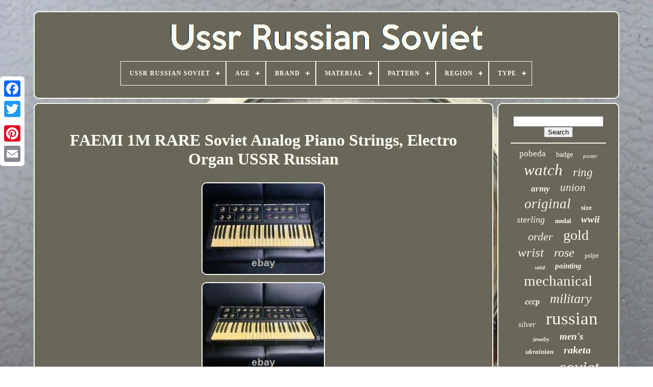

--- FILE ---
content_type: text/html
request_url: https://ussrrussiansoviet.com/en/faemi_1m_rare_soviet_analog_piano_strings_electro_organ_ussr_russian.html
body_size: 5397
content:

 <!DOCTYPE  HTML> 	 
	
  <HTML>  
 




 <HEAD>


	  


	 <TITLE>
  Faemi 1m Rare Soviet Analog Piano Strings, Electro Organ Ussr Russian

 
</TITLE>
   
	

 
<LINK TYPE="image/png" HREF="https://ussrrussiansoviet.com/favicon.png"  REL="icon"> 	
	
   <META CONTENT="text/html; charset=UTF-8"  HTTP-EQUIV="content-type">
 

	  

<!--=======================================================-->
<META  NAME="viewport" CONTENT="width=device-width, initial-scale=1">  	 

  
	
	   <LINK  HREF="https://ussrrussiansoviet.com/dalorijaz.css"	REL="stylesheet"  TYPE="text/css">
		

	

 
<LINK	HREF="https://ussrrussiansoviet.com/didyk.css" REL="stylesheet" TYPE="text/css">   

	
 

<SCRIPT	SRC="https://code.jquery.com/jquery-latest.min.js" TYPE="text/javascript"> 
 </SCRIPT> 

	 


<SCRIPT   SRC="https://ussrrussiansoviet.com/sifu.js"	TYPE="text/javascript">	
</SCRIPT>

	

 

<SCRIPT SRC="https://ussrrussiansoviet.com/nyqejyqaq.js"	TYPE="text/javascript">

   
</SCRIPT> 



	 	 


<!--=======================================================-->
<SCRIPT TYPE="text/javascript"   ASYNC  SRC="https://ussrrussiansoviet.com/huni.js">  </SCRIPT>



		
	<SCRIPT SRC="https://ussrrussiansoviet.com/zatek.js" TYPE="text/javascript"	ASYNC> 	  

</SCRIPT>
  
	
	
  <SCRIPT   TYPE="text/javascript">  var a2a_config = a2a_config || {};a2a_config.no_3p = 1;
    </SCRIPT> 	  

	
	
 
 
	  <SCRIPT TYPE="text/javascript">
 
	
	window.onload = function ()
	{
		dynor('bori', 'Search', 'https://ussrrussiansoviet.com/en/search.php');
		nepajiva("doqy.php","ezpzir", "Faemi 1m Rare Soviet Analog Piano Strings, Electro Organ Ussr Russian");
		
		
	}
	  

</SCRIPT>
 
 		</HEAD>	
 		
 
  	
 
   

<BODY DATA-ID="174446581442">
	 



	 <DIV  STYLE="left:0px; top:150px;" CLASS="a2a_kit a2a_kit_size_32 a2a_floating_style a2a_vertical_style"> 

		  <A CLASS="a2a_button_facebook"> </A>

			
		 <A CLASS="a2a_button_twitter">	
 </A>   

		  		<A CLASS="a2a_button_google_plus">   </A>
 	 	 	
		

 
<!--=======================================================-->
<A CLASS="a2a_button_pinterest"> 

 </A>	 	
		
 
<A CLASS="a2a_button_email">
	   </A>	
		
 
		
 </DIV>
	

	 

 
 <DIV ID="bebovuvab">   	 
		


  	 <DIV	ID="pybyli">
 	
	 	   
			

	 <A HREF="https://ussrrussiansoviet.com/en/">
 
	 <IMG  SRC="https://ussrrussiansoviet.com/en/ussr_russian_soviet.gif"  ALT="Ussr Russian Soviet">
 </A>   	 
 

			
<div id='gujo' class='align-center'>
<ul>
<li class='has-sub'><a href='https://ussrrussiansoviet.com/en/'><span>Ussr Russian Soviet</span></a>
<ul>
	<li><a href='https://ussrrussiansoviet.com/en/all_items_ussr_russian_soviet.html'><span>All items</span></a></li>
	<li><a href='https://ussrrussiansoviet.com/en/recent_items_ussr_russian_soviet.html'><span>Recent items</span></a></li>
	<li><a href='https://ussrrussiansoviet.com/en/top_items_ussr_russian_soviet.html'><span>Top items</span></a></li>
	<li><a href='https://ussrrussiansoviet.com/en/newest_videos_ussr_russian_soviet.html'><span>Newest videos</span></a></li>
</ul>
</li>

<li class='has-sub'><a href='https://ussrrussiansoviet.com/en/age/'><span>Age</span></a>
<ul>
	<li><a href='https://ussrrussiansoviet.com/en/age/1900_1940.html'><span>1900-1940 (9)</span></a></li>
	<li><a href='https://ussrrussiansoviet.com/en/age/1960.html'><span>1960 (2)</span></a></li>
	<li><a href='https://ussrrussiansoviet.com/en/age/1970_1999.html'><span>1970-1999 (3)</span></a></li>
	<li><a href='https://ussrrussiansoviet.com/en/age/1970s.html'><span>1970s (2)</span></a></li>
	<li><a href='https://ussrrussiansoviet.com/en/age/post_1940.html'><span>Post-1940 (18)</span></a></li>
	<li><a href='https://ussrrussiansoviet.com/en/age/retro_1984_1999.html'><span>Retro (1984-1999) (5)</span></a></li>
	<li><a href='https://ussrrussiansoviet.com/en/age/unknown.html'><span>Unknown (2)</span></a></li>
	<li><a href='https://ussrrussiansoviet.com/en/age/vintage_1920_1970.html'><span>Vintage (1920-1970) (13)</span></a></li>
	<li><a href='https://ussrrussiansoviet.com/en/age/vintage_1930_1940.html'><span>Vintage (1930-1940) (6)</span></a></li>
	<li><a href='https://ussrrussiansoviet.com/en/age/vintage_1971_1983.html'><span>Vintage (1971-1983) (11)</span></a></li>
	<li><a href='https://ussrrussiansoviet.com/en/age/1972.html'><span>1972 (2)</span></a></li>
	<li><a href='https://ussrrussiansoviet.com/en/recent_items_ussr_russian_soviet.html'>Other (4316)</a></li>
</ul>
</li>

<li class='has-sub'><a href='https://ussrrussiansoviet.com/en/brand/'><span>Brand</span></a>
<ul>
	<li><a href='https://ussrrussiansoviet.com/en/brand/antique.html'><span>Antique (25)</span></a></li>
	<li><a href='https://ussrrussiansoviet.com/en/brand/army_ussr.html'><span>Army Ussr (20)</span></a></li>
	<li><a href='https://ussrrussiansoviet.com/en/brand/handmade.html'><span>Handmade (11)</span></a></li>
	<li><a href='https://ussrrussiansoviet.com/en/brand/helios.html'><span>Helios (10)</span></a></li>
	<li><a href='https://ussrrussiansoviet.com/en/brand/kiev.html'><span>Kiev (38)</span></a></li>
	<li><a href='https://ussrrussiansoviet.com/en/brand/kirovskie.html'><span>Kirovskie (20)</span></a></li>
	<li><a href='https://ussrrussiansoviet.com/en/brand/kmz.html'><span>Kmz (17)</span></a></li>
	<li><a href='https://ussrrussiansoviet.com/en/brand/luch.html'><span>Luch (11)</span></a></li>
	<li><a href='https://ussrrussiansoviet.com/en/brand/molnija.html'><span>Molnija (64)</span></a></li>
	<li><a href='https://ussrrussiansoviet.com/en/brand/molniya.html'><span>Molniya (77)</span></a></li>
	<li><a href='https://ussrrussiansoviet.com/en/brand/pobeda.html'><span>Pobeda (141)</span></a></li>
	<li><a href='https://ussrrussiansoviet.com/en/brand/poljot.html'><span>Poljot (112)</span></a></li>
	<li><a href='https://ussrrussiansoviet.com/en/brand/raketa.html'><span>Raketa (326)</span></a></li>
	<li><a href='https://ussrrussiansoviet.com/en/brand/russian.html'><span>Russian (18)</span></a></li>
	<li><a href='https://ussrrussiansoviet.com/en/brand/slava.html'><span>Slava (18)</span></a></li>
	<li><a href='https://ussrrussiansoviet.com/en/brand/soviet.html'><span>Soviet (32)</span></a></li>
	<li><a href='https://ussrrussiansoviet.com/en/brand/tair.html'><span>Tair (13)</span></a></li>
	<li><a href='https://ussrrussiansoviet.com/en/brand/ussr.html'><span>Ussr (325)</span></a></li>
	<li><a href='https://ussrrussiansoviet.com/en/brand/vostok.html'><span>Vostok (86)</span></a></li>
	<li><a href='https://ussrrussiansoviet.com/en/brand/zlatoust.html'><span>Zlatoust (10)</span></a></li>
	<li><a href='https://ussrrussiansoviet.com/en/recent_items_ussr_russian_soviet.html'>Other (3015)</a></li>
</ul>
</li>

<li class='has-sub'><a href='https://ussrrussiansoviet.com/en/material/'><span>Material</span></a>
<ul>
	<li><a href='https://ussrrussiansoviet.com/en/material/aluminum.html'><span>Aluminum (5)</span></a></li>
	<li><a href='https://ussrrussiansoviet.com/en/material/amber.html'><span>Amber (8)</span></a></li>
	<li><a href='https://ussrrussiansoviet.com/en/material/brass.html'><span>Brass (4)</span></a></li>
	<li><a href='https://ussrrussiansoviet.com/en/material/bronze.html'><span>Bronze (4)</span></a></li>
	<li><a href='https://ussrrussiansoviet.com/en/material/celluloid.html'><span>Celluloid (7)</span></a></li>
	<li><a href='https://ussrrussiansoviet.com/en/material/diecast.html'><span>Diecast (12)</span></a></li>
	<li><a href='https://ussrrussiansoviet.com/en/material/enamel.html'><span>Enamel (4)</span></a></li>
	<li><a href='https://ussrrussiansoviet.com/en/material/gold.html'><span>Gold (14)</span></a></li>
	<li><a href='https://ussrrussiansoviet.com/en/material/metal.html'><span>Metal (137)</span></a></li>
	<li><a href='https://ussrrussiansoviet.com/en/material/metall.html'><span>Metall (5)</span></a></li>
	<li><a href='https://ussrrussiansoviet.com/en/material/natural_fur.html'><span>Natural Fur (8)</span></a></li>
	<li><a href='https://ussrrussiansoviet.com/en/material/oil.html'><span>Oil (15)</span></a></li>
	<li><a href='https://ussrrussiansoviet.com/en/material/paper.html'><span>Paper (104)</span></a></li>
	<li><a href='https://ussrrussiansoviet.com/en/material/plastic.html'><span>Plastic (17)</span></a></li>
	<li><a href='https://ussrrussiansoviet.com/en/material/porcelain.html'><span>Porcelain (18)</span></a></li>
	<li><a href='https://ussrrussiansoviet.com/en/material/silver.html'><span>Silver (41)</span></a></li>
	<li><a href='https://ussrrussiansoviet.com/en/material/stainless_steel.html'><span>Stainless Steel (4)</span></a></li>
	<li><a href='https://ussrrussiansoviet.com/en/material/steel.html'><span>Steel (5)</span></a></li>
	<li><a href='https://ussrrussiansoviet.com/en/material/stone.html'><span>Stone (161)</span></a></li>
	<li><a href='https://ussrrussiansoviet.com/en/material/wood.html'><span>Wood (50)</span></a></li>
	<li><a href='https://ussrrussiansoviet.com/en/recent_items_ussr_russian_soviet.html'>Other (3766)</a></li>
</ul>
</li>

<li class='has-sub'><a href='https://ussrrussiansoviet.com/en/pattern/'><span>Pattern</span></a>
<ul>
	<li><a href='https://ussrrussiansoviet.com/en/pattern/camouflage.html'><span>Camouflage (3)</span></a></li>
	<li><a href='https://ussrrussiansoviet.com/en/pattern/decor.html'><span>Decor (5)</span></a></li>
	<li><a href='https://ussrrussiansoviet.com/en/pattern/empire.html'><span>Empire (4)</span></a></li>
	<li><a href='https://ussrrussiansoviet.com/en/pattern/flora.html'><span>Flora (2)</span></a></li>
	<li><a href='https://ussrrussiansoviet.com/en/pattern/floral.html'><span>Floral (5)</span></a></li>
	<li><a href='https://ussrrussiansoviet.com/en/pattern/geometric.html'><span>Geometric (3)</span></a></li>
	<li><a href='https://ussrrussiansoviet.com/en/pattern/no_pattern.html'><span>No Pattern (3)</span></a></li>
	<li><a href='https://ussrrussiansoviet.com/en/pattern/royal.html'><span>Royal (2)</span></a></li>
	<li><a href='https://ussrrussiansoviet.com/en/pattern/solid.html'><span>Solid (5)</span></a></li>
	<li><a href='https://ussrrussiansoviet.com/en/pattern/tallinn.html'><span>Tallinn (2)</span></a></li>
	<li><a href='https://ussrrussiansoviet.com/en/recent_items_ussr_russian_soviet.html'>Other (4355)</a></li>
</ul>
</li>

<li class='has-sub'><a href='https://ussrrussiansoviet.com/en/region/'><span>Region</span></a>
<ul>
	<li><a href='https://ussrrussiansoviet.com/en/region/europe.html'><span>Europe (3)</span></a></li>
	<li><a href='https://ussrrussiansoviet.com/en/region/russia.html'><span>Russia (31)</span></a></li>
	<li><a href='https://ussrrussiansoviet.com/en/recent_items_ussr_russian_soviet.html'>Other (4355)</a></li>
</ul>
</li>

<li class='has-sub'><a href='https://ussrrussiansoviet.com/en/type/'><span>Type</span></a>
<ul>
	<li><a href='https://ussrrussiansoviet.com/en/type/binoculars.html'><span>Binoculars (13)</span></a></li>
	<li><a href='https://ussrrussiansoviet.com/en/type/earrings.html'><span>Earrings (113)</span></a></li>
	<li><a href='https://ussrrussiansoviet.com/en/type/figurine.html'><span>Figurine (14)</span></a></li>
	<li><a href='https://ussrrussiansoviet.com/en/type/helmet.html'><span>Helmet (23)</span></a></li>
	<li><a href='https://ussrrussiansoviet.com/en/type/jacket.html'><span>Jacket (18)</span></a></li>
	<li><a href='https://ussrrussiansoviet.com/en/type/medal.html'><span>Medal (281)</span></a></li>
	<li><a href='https://ussrrussiansoviet.com/en/type/medium_format.html'><span>Medium Format (47)</span></a></li>
	<li><a href='https://ussrrussiansoviet.com/en/type/order.html'><span>Order (14)</span></a></li>
	<li><a href='https://ussrrussiansoviet.com/en/type/order_medals.html'><span>Order Medals (17)</span></a></li>
	<li><a href='https://ussrrussiansoviet.com/en/type/photograph.html'><span>Photograph (18)</span></a></li>
	<li><a href='https://ussrrussiansoviet.com/en/type/pin.html'><span>Pin (30)</span></a></li>
	<li><a href='https://ussrrussiansoviet.com/en/type/portrait.html'><span>Portrait (24)</span></a></li>
	<li><a href='https://ussrrussiansoviet.com/en/type/poster.html'><span>Poster (148)</span></a></li>
	<li><a href='https://ussrrussiansoviet.com/en/type/posters.html'><span>Posters (19)</span></a></li>
	<li><a href='https://ussrrussiansoviet.com/en/type/rangefinder.html'><span>Rangefinder (16)</span></a></li>
	<li><a href='https://ussrrussiansoviet.com/en/type/ring.html'><span>Ring (163)</span></a></li>
	<li><a href='https://ussrrussiansoviet.com/en/type/submarine_clock.html'><span>Submarine Clock (22)</span></a></li>
	<li><a href='https://ussrrussiansoviet.com/en/type/synthesizer.html'><span>Synthesizer (16)</span></a></li>
	<li><a href='https://ussrrussiansoviet.com/en/type/uniform.html'><span>Uniform (72)</span></a></li>
	<li><a href='https://ussrrussiansoviet.com/en/type/wristwatch.html'><span>Wristwatch (858)</span></a></li>
	<li><a href='https://ussrrussiansoviet.com/en/recent_items_ussr_russian_soviet.html'>Other (2463)</a></li>
</ul>
</li>

</ul>
</div>

		   </DIV>


		 



<!--=======================================================-->
<DIV  ID="zenequsic">	 
 

	 
			
 <DIV ID="quroladow">
	
					

 <DIV ID="bijuxyge">	
		 </DIV> 


	

				   <h1 class="[base64]">FAEMI 1M RARE Soviet Analog Piano Strings, Electro Organ USSR Russian </h1> 	
<br/> <img class="gh6i8i8i" src="https://ussrrussiansoviet.com/en/uploads/FAEMI_1M_RARE_Soviet_Analog_Piano_Strings_Electro_Organ_USSR_Russian_01_syz.jpg" title="FAEMI 1M RARE Soviet Analog Piano Strings, Electro Organ USSR Russian" alt="FAEMI 1M RARE Soviet Analog Piano Strings, Electro Organ USSR Russian"/>

	
<br/>

<img class="gh6i8i8i" src="https://ussrrussiansoviet.com/en/uploads/FAEMI_1M_RARE_Soviet_Analog_Piano_Strings_Electro_Organ_USSR_Russian_02_nlcj.jpg" title="FAEMI 1M RARE Soviet Analog Piano Strings, Electro Organ USSR Russian" alt="FAEMI 1M RARE Soviet Analog Piano Strings, Electro Organ USSR Russian"/>  <br/>	 	
	<img class="gh6i8i8i" src="https://ussrrussiansoviet.com/en/uploads/FAEMI_1M_RARE_Soviet_Analog_Piano_Strings_Electro_Organ_USSR_Russian_03_gd.jpg" title="FAEMI 1M RARE Soviet Analog Piano Strings, Electro Organ USSR Russian" alt="FAEMI 1M RARE Soviet Analog Piano Strings, Electro Organ USSR Russian"/> <br/><img class="gh6i8i8i" src="https://ussrrussiansoviet.com/en/uploads/FAEMI_1M_RARE_Soviet_Analog_Piano_Strings_Electro_Organ_USSR_Russian_04_lw.jpg" title="FAEMI 1M RARE Soviet Analog Piano Strings, Electro Organ USSR Russian" alt="FAEMI 1M RARE Soviet Analog Piano Strings, Electro Organ USSR Russian"/>
 	<br/> 
	<img class="gh6i8i8i" src="https://ussrrussiansoviet.com/en/uploads/FAEMI_1M_RARE_Soviet_Analog_Piano_Strings_Electro_Organ_USSR_Russian_05_ru.jpg" title="FAEMI 1M RARE Soviet Analog Piano Strings, Electro Organ USSR Russian" alt="FAEMI 1M RARE Soviet Analog Piano Strings, Electro Organ USSR Russian"/>  <br/> 


   <img class="gh6i8i8i" src="https://ussrrussiansoviet.com/en/uploads/FAEMI_1M_RARE_Soviet_Analog_Piano_Strings_Electro_Organ_USSR_Russian_06_jgh.jpg" title="FAEMI 1M RARE Soviet Analog Piano Strings, Electro Organ USSR Russian" alt="FAEMI 1M RARE Soviet Analog Piano Strings, Electro Organ USSR Russian"/>

   <br/> 
	<img class="gh6i8i8i" src="https://ussrrussiansoviet.com/en/uploads/FAEMI_1M_RARE_Soviet_Analog_Piano_Strings_Electro_Organ_USSR_Russian_07_yuwi.jpg" title="FAEMI 1M RARE Soviet Analog Piano Strings, Electro Organ USSR Russian" alt="FAEMI 1M RARE Soviet Analog Piano Strings, Electro Organ USSR Russian"/><br/>  	<br/>   
<img class="gh6i8i8i" src="https://ussrrussiansoviet.com/en/rumyxi.gif" title="FAEMI 1M RARE Soviet Analog Piano Strings, Electro Organ USSR Russian" alt="FAEMI 1M RARE Soviet Analog Piano Strings, Electro Organ USSR Russian"/>	   	<img class="gh6i8i8i" src="https://ussrrussiansoviet.com/en/vyrykari.gif" title="FAEMI 1M RARE Soviet Analog Piano Strings, Electro Organ USSR Russian" alt="FAEMI 1M RARE Soviet Analog Piano Strings, Electro Organ USSR Russian"/>
	<br/>	It bears the same logo on the package and retains some of its most impressive capabilities. A polyphonic analog synthesizer FAEMI-1M has a keyboard of 4 octaves.
<p> Main generator, infralow frequency generator, lowpass filter, amplifier are in the basis of the synthesis in this instrument. The control panel is divided into 5 sections: generator, timbre, vibrato, filter, amplifier. TIMBRE: piano, strings, clavesin, wind instruments. VIBRATO (generator of pulse low frequency): frequency, depth, delay. 	 </p> 	
 <p> 	 FILTER: attack, decay, sustain, release, frequency, resonance, modulation (works only for a brass section). Has been tested and it's fully functional and works just like it should. 	</p> 
 <p>	 
 FAEMI-1M has a really interesting PURE ANALOG UNIQUE sound. Like almost all Soviet synths is built like a tank from heavy materials. 		 
</p>
 SYNTH WORKS ON 220-230 V (50/60HZ). We try to do all the best for our buyers. If you: have any Questions, would like additional Pictures, have a special order, or would like more information. The item "FAEMI 1M RARE Soviet Analog Piano Strings, Electro Organ USSR Russian" is in sale since Tuesday, September 22, 2020. This item is in the category "Musical Instruments & Gear\Pro Audio Equipment\Synthesizers". The seller is "soviet_musical_instruments" and is located in Minsk, Minskaja obl.. This item can be shipped worldwide.	<p>
<ol>
<li>Brand: Faemi</li>
<li>MPN: Does Not Apply</li>
<li>Type: Synthesizer</li>
</ol>
	  </p>	
 <br/>
<img class="gh6i8i8i" src="https://ussrrussiansoviet.com/en/rumyxi.gif" title="FAEMI 1M RARE Soviet Analog Piano Strings, Electro Organ USSR Russian" alt="FAEMI 1M RARE Soviet Analog Piano Strings, Electro Organ USSR Russian"/>	   	<img class="gh6i8i8i" src="https://ussrrussiansoviet.com/en/vyrykari.gif" title="FAEMI 1M RARE Soviet Analog Piano Strings, Electro Organ USSR Russian" alt="FAEMI 1M RARE Soviet Analog Piano Strings, Electro Organ USSR Russian"/>
<br/>
				
				<DIV  STYLE="margin:10px auto 0px auto"   CLASS="a2a_kit"> 

					
	<SCRIPT	TYPE="text/javascript"> 
						xekuxuhyc();
					

 	 
</SCRIPT>  


				</DIV>
				
				
  <DIV CLASS="a2a_kit a2a_kit_size_32 a2a_default_style" STYLE="margin:10px auto;width:200px;">	  
					

 <A  CLASS="a2a_button_facebook"> </A>		  
					
  <A CLASS="a2a_button_twitter"> 
 
 


</A>  	
					    <A CLASS="a2a_button_google_plus">
</A> 		 
					 	
 
	 <A   CLASS="a2a_button_pinterest">   </A>	  	
					 

		<A  CLASS="a2a_button_email">
	
  </A>
	 


				
	</DIV>
	


					
				
			 
  </DIV> 
 
				 
<DIV ID="vuxyrepyj">
				
					<DIV  ID="bori">		  	 
					  
<HR> 
 
				 

</DIV> 
 
 

				

		

<DIV ID="kefuqy">	  

	</DIV>	
 	
				
					    
<DIV ID="ceba"> 	 	 

					<a style="font-family:Trebuchet MS;font-size:17px;font-weight:lighter;font-style:normal;text-decoration:none" href="https://ussrrussiansoviet.com/en/tags/pobeda.html">pobeda</a><a style="font-family:Fritzquad;font-size:14px;font-weight:lighter;font-style:normal;text-decoration:none" href="https://ussrrussiansoviet.com/en/tags/badge.html">badge</a><a style="font-family:Playbill;font-size:11px;font-weight:lighter;font-style:italic;text-decoration:none" href="https://ussrrussiansoviet.com/en/tags/poster.html">poster</a><a style="font-family:Bookman Old Style;font-size:31px;font-weight:lighter;font-style:italic;text-decoration:none" href="https://ussrrussiansoviet.com/en/tags/watch.html">watch</a><a style="font-family:Arial Rounded MT Bold;font-size:23px;font-weight:lighter;font-style:oblique;text-decoration:none" href="https://ussrrussiansoviet.com/en/tags/ring.html">ring</a><a style="font-family:Monotype.com;font-size:17px;font-weight:bolder;font-style:italic;text-decoration:none" href="https://ussrrussiansoviet.com/en/tags/army.html">army</a><a style="font-family:DawnCastle;font-size:21px;font-weight:normal;font-style:italic;text-decoration:none" href="https://ussrrussiansoviet.com/en/tags/union.html">union</a><a style="font-family:Sonoma;font-size:27px;font-weight:lighter;font-style:italic;text-decoration:none" href="https://ussrrussiansoviet.com/en/tags/original.html">original</a><a style="font-family:Micro;font-size:13px;font-weight:bolder;font-style:normal;text-decoration:none" href="https://ussrrussiansoviet.com/en/tags/size.html">size</a><a style="font-family:Script MT Bold;font-size:18px;font-weight:normal;font-style:italic;text-decoration:none" href="https://ussrrussiansoviet.com/en/tags/sterling.html">sterling</a><a style="font-family:Humanst521 Cn BT;font-size:12px;font-weight:bold;font-style:normal;text-decoration:none" href="https://ussrrussiansoviet.com/en/tags/medal.html">medal</a><a style="font-family:Donata;font-size:19px;font-weight:bold;font-style:oblique;text-decoration:none" href="https://ussrrussiansoviet.com/en/tags/wwii.html">wwii</a><a style="font-family:Cursive Elegant;font-size:22px;font-weight:lighter;font-style:oblique;text-decoration:none" href="https://ussrrussiansoviet.com/en/tags/order.html">order</a><a style="font-family:Trebuchet MS;font-size:28px;font-weight:lighter;font-style:normal;text-decoration:none" href="https://ussrrussiansoviet.com/en/tags/gold.html">gold</a><a style="font-family:Terminal;font-size:25px;font-weight:lighter;font-style:italic;text-decoration:none" href="https://ussrrussiansoviet.com/en/tags/wrist.html">wrist</a><a style="font-family:CG Times;font-size:24px;font-weight:normal;font-style:italic;text-decoration:none" href="https://ussrrussiansoviet.com/en/tags/rose.html">rose</a><a style="font-family:Arial Rounded MT Bold;font-size:12px;font-weight:normal;font-style:normal;text-decoration:none" href="https://ussrrussiansoviet.com/en/tags/poljot.html">poljot</a><a style="font-family:Letter Gothic;font-size:10px;font-weight:bold;font-style:oblique;text-decoration:none" href="https://ussrrussiansoviet.com/en/tags/solid.html">solid</a><a style="font-family:OzHandicraft BT;font-size:15px;font-weight:bolder;font-style:italic;text-decoration:none" href="https://ussrrussiansoviet.com/en/tags/painting.html">painting</a><a style="font-family:Impact;font-size:29px;font-weight:normal;font-style:normal;text-decoration:none" href="https://ussrrussiansoviet.com/en/tags/mechanical.html">mechanical</a><a style="font-family:Palatino;font-size:16px;font-weight:bolder;font-style:italic;text-decoration:none" href="https://ussrrussiansoviet.com/en/tags/cccp.html">cccp</a><a style="font-family:Arial Narrow;font-size:26px;font-weight:lighter;font-style:oblique;text-decoration:none" href="https://ussrrussiansoviet.com/en/tags/military.html">military</a><a style="font-family:Monaco;font-size:15px;font-weight:normal;font-style:italic;text-decoration:none" href="https://ussrrussiansoviet.com/en/tags/silver.html">silver</a><a style="font-family:Sonoma Italic;font-size:35px;font-weight:normal;font-style:normal;text-decoration:none" href="https://ussrrussiansoviet.com/en/tags/russian.html">russian</a><a style="font-family:Brush Script MT;font-size:11px;font-weight:bolder;font-style:oblique;text-decoration:none" href="https://ussrrussiansoviet.com/en/tags/jewelry.html">jewelry</a><a style="font-family:Times New Roman;font-size:19px;font-weight:bold;font-style:italic;text-decoration:none" href="https://ussrrussiansoviet.com/en/tags/men_s.html">men's</a><a style="font-family:Brooklyn;font-size:13px;font-weight:bold;font-style:oblique;text-decoration:none" href="https://ussrrussiansoviet.com/en/tags/ukrainian.html">ukrainian</a><a style="font-family:Footlight MT Light;font-size:20px;font-weight:bolder;font-style:italic;text-decoration:none" href="https://ussrrussiansoviet.com/en/tags/raketa.html">raketa</a><a style="font-family:Expo;font-size:18px;font-weight:bold;font-style:oblique;text-decoration:none" href="https://ussrrussiansoviet.com/en/tags/earrings.html">earrings</a><a style="font-family:Modern;font-size:34px;font-weight:lighter;font-style:oblique;text-decoration:none" href="https://ussrrussiansoviet.com/en/tags/soviet.html">soviet</a><a style="font-family:Georgia;font-size:16px;font-weight:normal;font-style:normal;text-decoration:none" href="https://ussrrussiansoviet.com/en/tags/russia.html">russia</a><a style="font-family:OzHandicraft BT;font-size:33px;font-weight:bold;font-style:italic;text-decoration:none" href="https://ussrrussiansoviet.com/en/tags/ussr.html">ussr</a><a style="font-family:Univers Condensed;font-size:32px;font-weight:bolder;font-style:italic;text-decoration:none" href="https://ussrrussiansoviet.com/en/tags/vintage.html">vintage</a><a style="font-family:Footlight MT Light;font-size:30px;font-weight:bolder;font-style:oblique;text-decoration:none" href="https://ussrrussiansoviet.com/en/tags/rare.html">rare</a><a style="font-family:Modern;font-size:14px;font-weight:bolder;font-style:oblique;text-decoration:none" href="https://ussrrussiansoviet.com/en/tags/star.html">star</a>  
				
</DIV>  
 
			
			  </DIV>  

		  		</DIV>

 
	
		<DIV	ID="xosujebati"> 
		
			  <UL>
	 	
				


<LI>
  
					   	<A   HREF="https://ussrrussiansoviet.com/en/">  
Ussr Russian Soviet
 
</A>

					 </LI>	 
		
				

<LI>
					<A HREF="https://ussrrussiansoviet.com/en/contactus.php">	 Contact Us 
</A>  
				 

 
	 
 </LI> 	
					 
 <LI>
 
					 	

 <A  HREF="https://ussrrussiansoviet.com/en/privacy_policy.html">  

 
Privacy Policies
	  
</A> 	
				
</LI>	
					 
<!--=======================================================-->
<LI>  	 
					 

<A HREF="https://ussrrussiansoviet.com/en/termsofservice.html"> Terms of service
	</A>
 	

					
  
</LI> 
	
				   
<LI> 

	
					  <A HREF="https://ussrrussiansoviet.com/?l=en">	 EN
 </A>

					&nbsp;
					
	 
<A   HREF="https://ussrrussiansoviet.com/?l=fr">
 FR 
</A>   	  	  
				

   </LI>	 	
  
				
				
				 <DIV  CLASS="a2a_kit a2a_kit_size_32 a2a_default_style"  STYLE="margin:10px auto;width:200px;">
						
	<A  CLASS="a2a_button_facebook"> 

 </A>   




					

<A CLASS="a2a_button_twitter">

</A> 	
					 <A CLASS="a2a_button_google_plus">  </A>

   
					
	

 
<A CLASS="a2a_button_pinterest">
 
</A>
 	
					 

<A  CLASS="a2a_button_email">
 </A> 
 	
   
				  
</DIV>	


 
				
			 	

</UL>


 
			
		
   </DIV>

			</DIV>
  

   	 
<SCRIPT SRC="//static.addtoany.com/menu/page.js" TYPE="text/javascript">
  </SCRIPT> 




 

	</BODY>  
 	
	 

</HTML>

